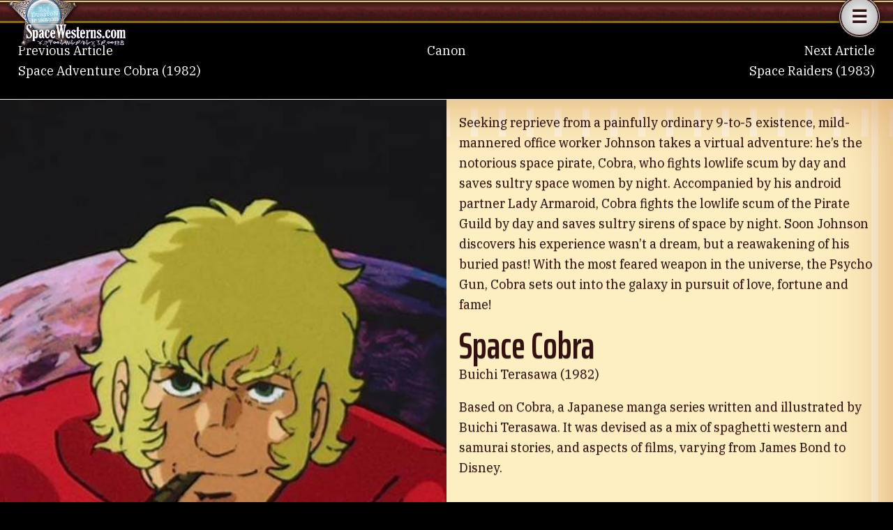

--- FILE ---
content_type: text/html; charset=UTF-8
request_url: https://www.spacewesterns.com/canon/space-cobra/
body_size: 9304
content:
 
		


			<!DOCTYPE html>
<html lang="en">
  <head>
    <meta charset="utf-8">
    <meta http-equiv="Content-Type" content="text/html">
    <meta http-equiv="X-UA-Compatible" content="IE=Edge, chrome=1">
    <meta name="viewport" content="width=device-width, initial-scale=1.0, minimum-scale=1.0">
    <meta name="robots" content="index, follow, archive">
    <meta name="theme-color" content="#000000">

<link rel="preconnect" href="https://fonts.googleapis.com">
<link rel="preconnect" href="https://fonts.gstatic.com" crossorigin>
<link href="https://fonts.googleapis.com/css2?family=IBM+Plex+Serif:ital,wght@0,400;0,600;1,400;1,600&family=Saira+Extra+Condensed:wght@600&display=swap" rel="stylesheet">
<link rel="stylesheet" type="text/css" href="https://www.spacewesterns.com/wp-content/themes/spacewesternmagazine/style.css" media="screen" />
<link rel="pingback" href="https://www.spacewesterns.com/xmlrpc.php" />

		<!-- All in One SEO 4.2.8 - aioseo.com -->
		<title>Space Cobra - Space Westerns Magazine</title>
		<meta name="description" content="Seeking reprieve from a painfully ordinary 9-to-5 existence, mild-mannered office worker Johnson takes a virtual adventure: he&#039;s the notorious space pirate, Cobra, who fights lowlife scum by day and saves sultry space women by night. Accompanied by his android partner Lady Armaroid, Cobra fights the lowlife scum of the Pirate Guild by day and saves sultry sirens of space by night. Soon Johnson discovers his experience wasn&#039;t a dream, but a reawakening of his buried past! With the most feared weapon in the universe, the Psycho Gun, Cobra sets out into the galaxy in pursuit of love, fortune and fame!" />
		<meta name="robots" content="max-image-preview:large" />
		<link rel="canonical" href="https://www.spacewesterns.com/canon/space-cobra/" />
		<meta name="generator" content="All in One SEO (AIOSEO) 4.2.8 " />
		<meta property="og:locale" content="en_US" />
		<meta property="og:site_name" content="Space Westerns Magazine - The most pernicious suite of fiction on the Internet" />
		<meta property="og:type" content="article" />
		<meta property="og:title" content="Space Cobra - Space Westerns Magazine" />
		<meta property="og:description" content="Seeking reprieve from a painfully ordinary 9-to-5 existence, mild-mannered office worker Johnson takes a virtual adventure: he&#039;s the notorious space pirate, Cobra, who fights lowlife scum by day and saves sultry space women by night. Accompanied by his android partner Lady Armaroid, Cobra fights the lowlife scum of the Pirate Guild by day and saves sultry sirens of space by night. Soon Johnson discovers his experience wasn&#039;t a dream, but a reawakening of his buried past! With the most feared weapon in the universe, the Psycho Gun, Cobra sets out into the galaxy in pursuit of love, fortune and fame!" />
		<meta property="og:url" content="https://www.spacewesterns.com/canon/space-cobra/" />
		<meta property="article:published_time" content="2020-07-28T14:56:48+00:00" />
		<meta property="article:modified_time" content="2020-07-28T15:08:14+00:00" />
		<meta name="twitter:card" content="summary_large_image" />
		<meta name="twitter:title" content="Space Cobra - Space Westerns Magazine" />
		<meta name="twitter:description" content="Seeking reprieve from a painfully ordinary 9-to-5 existence, mild-mannered office worker Johnson takes a virtual adventure: he&#039;s the notorious space pirate, Cobra, who fights lowlife scum by day and saves sultry space women by night. Accompanied by his android partner Lady Armaroid, Cobra fights the lowlife scum of the Pirate Guild by day and saves sultry sirens of space by night. Soon Johnson discovers his experience wasn&#039;t a dream, but a reawakening of his buried past! With the most feared weapon in the universe, the Psycho Gun, Cobra sets out into the galaxy in pursuit of love, fortune and fame!" />
		<script type="application/ld+json" class="aioseo-schema">
			{"@context":"https:\/\/schema.org","@graph":[{"@type":"BreadcrumbList","@id":"https:\/\/www.spacewesterns.com\/canon\/space-cobra\/#breadcrumblist","itemListElement":[{"@type":"ListItem","@id":"https:\/\/www.spacewesterns.com\/#listItem","position":1,"item":{"@type":"WebPage","@id":"https:\/\/www.spacewesterns.com\/","name":"Home","description":"Space Westerns Magazine is the magazine of the Space Western genre. We publish works with themes from the Western genre set in the vast frontiers of Outer-space.","url":"https:\/\/www.spacewesterns.com\/"},"nextItem":"https:\/\/www.spacewesterns.com\/canon\/space-cobra\/#listItem"},{"@type":"ListItem","@id":"https:\/\/www.spacewesterns.com\/canon\/space-cobra\/#listItem","position":2,"item":{"@type":"WebPage","@id":"https:\/\/www.spacewesterns.com\/canon\/space-cobra\/","name":"Space Cobra","description":"Seeking reprieve from a painfully ordinary 9-to-5 existence, mild-mannered office worker Johnson takes a virtual adventure: he's the notorious space pirate, Cobra, who fights lowlife scum by day and saves sultry space women by night. Accompanied by his android partner Lady Armaroid, Cobra fights the lowlife scum of the Pirate Guild by day and saves sultry sirens of space by night. Soon Johnson discovers his experience wasn't a dream, but a reawakening of his buried past! With the most feared weapon in the universe, the Psycho Gun, Cobra sets out into the galaxy in pursuit of love, fortune and fame!","url":"https:\/\/www.spacewesterns.com\/canon\/space-cobra\/"},"previousItem":"https:\/\/www.spacewesterns.com\/#listItem"}]},{"@type":"Organization","@id":"https:\/\/www.spacewesterns.com\/#organization","name":"Space Westerns Magazine","url":"https:\/\/www.spacewesterns.com\/"},{"@type":"WebPage","@id":"https:\/\/www.spacewesterns.com\/canon\/space-cobra\/#webpage","url":"https:\/\/www.spacewesterns.com\/canon\/space-cobra\/","name":"Space Cobra - Space Westerns Magazine","description":"Seeking reprieve from a painfully ordinary 9-to-5 existence, mild-mannered office worker Johnson takes a virtual adventure: he's the notorious space pirate, Cobra, who fights lowlife scum by day and saves sultry space women by night. Accompanied by his android partner Lady Armaroid, Cobra fights the lowlife scum of the Pirate Guild by day and saves sultry sirens of space by night. Soon Johnson discovers his experience wasn't a dream, but a reawakening of his buried past! With the most feared weapon in the universe, the Psycho Gun, Cobra sets out into the galaxy in pursuit of love, fortune and fame!","inLanguage":"en-US","isPartOf":{"@id":"https:\/\/www.spacewesterns.com\/#website"},"breadcrumb":{"@id":"https:\/\/www.spacewesterns.com\/canon\/space-cobra\/#breadcrumblist"},"author":"https:\/\/www.spacewesterns.com\/author\/nelilly\/#author","creator":"https:\/\/www.spacewesterns.com\/author\/nelilly\/#author","image":{"@type":"ImageObject","url":"https:\/\/www.spacewesterns.com\/wp-content\/uploads\/space_adventure_cobra_series_1982_cover.jpg","@id":"https:\/\/www.spacewesterns.com\/#mainImage","width":1600,"height":1200},"primaryImageOfPage":{"@id":"https:\/\/www.spacewesterns.com\/canon\/space-cobra\/#mainImage"},"datePublished":"2020-07-28T14:56:48-04:00","dateModified":"2020-07-28T15:08:14-04:00"},{"@type":"WebSite","@id":"https:\/\/www.spacewesterns.com\/#website","url":"https:\/\/www.spacewesterns.com\/","name":"Space Westerns Magazine","description":"The most pernicious suite of fiction on the Internet","inLanguage":"en-US","publisher":{"@id":"https:\/\/www.spacewesterns.com\/#organization"}}]}
		</script>
		<!-- All in One SEO -->

<link rel="preload" href="https://www.spacewesterns.com/wp-content/plugins/rate-my-post/public/css/fonts/ratemypost.ttf" type="font/ttf" as="font" crossorigin="anonymous"><link rel='dns-prefetch' href='//s.w.org' />
<script type="text/javascript">
window._wpemojiSettings = {"baseUrl":"https:\/\/s.w.org\/images\/core\/emoji\/14.0.0\/72x72\/","ext":".png","svgUrl":"https:\/\/s.w.org\/images\/core\/emoji\/14.0.0\/svg\/","svgExt":".svg","source":{"concatemoji":"https:\/\/www.spacewesterns.com\/wp-includes\/js\/wp-emoji-release.min.js?ver=6.0.11"}};
/*! This file is auto-generated */
!function(e,a,t){var n,r,o,i=a.createElement("canvas"),p=i.getContext&&i.getContext("2d");function s(e,t){var a=String.fromCharCode,e=(p.clearRect(0,0,i.width,i.height),p.fillText(a.apply(this,e),0,0),i.toDataURL());return p.clearRect(0,0,i.width,i.height),p.fillText(a.apply(this,t),0,0),e===i.toDataURL()}function c(e){var t=a.createElement("script");t.src=e,t.defer=t.type="text/javascript",a.getElementsByTagName("head")[0].appendChild(t)}for(o=Array("flag","emoji"),t.supports={everything:!0,everythingExceptFlag:!0},r=0;r<o.length;r++)t.supports[o[r]]=function(e){if(!p||!p.fillText)return!1;switch(p.textBaseline="top",p.font="600 32px Arial",e){case"flag":return s([127987,65039,8205,9895,65039],[127987,65039,8203,9895,65039])?!1:!s([55356,56826,55356,56819],[55356,56826,8203,55356,56819])&&!s([55356,57332,56128,56423,56128,56418,56128,56421,56128,56430,56128,56423,56128,56447],[55356,57332,8203,56128,56423,8203,56128,56418,8203,56128,56421,8203,56128,56430,8203,56128,56423,8203,56128,56447]);case"emoji":return!s([129777,127995,8205,129778,127999],[129777,127995,8203,129778,127999])}return!1}(o[r]),t.supports.everything=t.supports.everything&&t.supports[o[r]],"flag"!==o[r]&&(t.supports.everythingExceptFlag=t.supports.everythingExceptFlag&&t.supports[o[r]]);t.supports.everythingExceptFlag=t.supports.everythingExceptFlag&&!t.supports.flag,t.DOMReady=!1,t.readyCallback=function(){t.DOMReady=!0},t.supports.everything||(n=function(){t.readyCallback()},a.addEventListener?(a.addEventListener("DOMContentLoaded",n,!1),e.addEventListener("load",n,!1)):(e.attachEvent("onload",n),a.attachEvent("onreadystatechange",function(){"complete"===a.readyState&&t.readyCallback()})),(e=t.source||{}).concatemoji?c(e.concatemoji):e.wpemoji&&e.twemoji&&(c(e.twemoji),c(e.wpemoji)))}(window,document,window._wpemojiSettings);
</script>
<style type="text/css">
img.wp-smiley,
img.emoji {
	display: inline !important;
	border: none !important;
	box-shadow: none !important;
	height: 1em !important;
	width: 1em !important;
	margin: 0 0.07em !important;
	vertical-align: -0.1em !important;
	background: none !important;
	padding: 0 !important;
}
</style>
	<style type="text/css">
.powerpress_player .wp-audio-shortcode { max-width: 100%; }
</style>
<link rel='stylesheet' id='sweetalert2-css'  href='https://www.spacewesterns.com/wp-content/plugins/user-registration/assets/css/sweetalert2/sweetalert2.min.css?ver=10.16.7' type='text/css' media='all' />
<link rel='stylesheet' id='user-registration-general-css'  href='https://www.spacewesterns.com/wp-content/plugins/user-registration/assets/css/user-registration.css?ver=2.3.3.1' type='text/css' media='all' />
<link rel='stylesheet' id='user-registration-smallscreen-css'  href='https://www.spacewesterns.com/wp-content/plugins/user-registration/assets/css/user-registration-smallscreen.css?ver=2.3.3.1' type='text/css' media='only screen and (max-width: 768px)' />
<link rel='stylesheet' id='user-registration-my-account-layout-css'  href='https://www.spacewesterns.com/wp-content/plugins/user-registration/assets/css/my-account-layout.css?ver=2.3.3.1' type='text/css' media='all' />
<link rel='stylesheet' id='dashicons-css'  href='https://www.spacewesterns.com/wp-includes/css/dashicons.min.css?ver=6.0.11' type='text/css' media='all' />
<style id='global-styles-inline-css' type='text/css'>
body{--wp--preset--color--black: #000000;--wp--preset--color--cyan-bluish-gray: #abb8c3;--wp--preset--color--white: #ffffff;--wp--preset--color--pale-pink: #f78da7;--wp--preset--color--vivid-red: #cf2e2e;--wp--preset--color--luminous-vivid-orange: #ff6900;--wp--preset--color--luminous-vivid-amber: #fcb900;--wp--preset--color--light-green-cyan: #7bdcb5;--wp--preset--color--vivid-green-cyan: #00d084;--wp--preset--color--pale-cyan-blue: #8ed1fc;--wp--preset--color--vivid-cyan-blue: #0693e3;--wp--preset--color--vivid-purple: #9b51e0;--wp--preset--gradient--vivid-cyan-blue-to-vivid-purple: linear-gradient(135deg,rgba(6,147,227,1) 0%,rgb(155,81,224) 100%);--wp--preset--gradient--light-green-cyan-to-vivid-green-cyan: linear-gradient(135deg,rgb(122,220,180) 0%,rgb(0,208,130) 100%);--wp--preset--gradient--luminous-vivid-amber-to-luminous-vivid-orange: linear-gradient(135deg,rgba(252,185,0,1) 0%,rgba(255,105,0,1) 100%);--wp--preset--gradient--luminous-vivid-orange-to-vivid-red: linear-gradient(135deg,rgba(255,105,0,1) 0%,rgb(207,46,46) 100%);--wp--preset--gradient--very-light-gray-to-cyan-bluish-gray: linear-gradient(135deg,rgb(238,238,238) 0%,rgb(169,184,195) 100%);--wp--preset--gradient--cool-to-warm-spectrum: linear-gradient(135deg,rgb(74,234,220) 0%,rgb(151,120,209) 20%,rgb(207,42,186) 40%,rgb(238,44,130) 60%,rgb(251,105,98) 80%,rgb(254,248,76) 100%);--wp--preset--gradient--blush-light-purple: linear-gradient(135deg,rgb(255,206,236) 0%,rgb(152,150,240) 100%);--wp--preset--gradient--blush-bordeaux: linear-gradient(135deg,rgb(254,205,165) 0%,rgb(254,45,45) 50%,rgb(107,0,62) 100%);--wp--preset--gradient--luminous-dusk: linear-gradient(135deg,rgb(255,203,112) 0%,rgb(199,81,192) 50%,rgb(65,88,208) 100%);--wp--preset--gradient--pale-ocean: linear-gradient(135deg,rgb(255,245,203) 0%,rgb(182,227,212) 50%,rgb(51,167,181) 100%);--wp--preset--gradient--electric-grass: linear-gradient(135deg,rgb(202,248,128) 0%,rgb(113,206,126) 100%);--wp--preset--gradient--midnight: linear-gradient(135deg,rgb(2,3,129) 0%,rgb(40,116,252) 100%);--wp--preset--duotone--dark-grayscale: url('#wp-duotone-dark-grayscale');--wp--preset--duotone--grayscale: url('#wp-duotone-grayscale');--wp--preset--duotone--purple-yellow: url('#wp-duotone-purple-yellow');--wp--preset--duotone--blue-red: url('#wp-duotone-blue-red');--wp--preset--duotone--midnight: url('#wp-duotone-midnight');--wp--preset--duotone--magenta-yellow: url('#wp-duotone-magenta-yellow');--wp--preset--duotone--purple-green: url('#wp-duotone-purple-green');--wp--preset--duotone--blue-orange: url('#wp-duotone-blue-orange');--wp--preset--font-size--small: 13px;--wp--preset--font-size--medium: 20px;--wp--preset--font-size--large: 36px;--wp--preset--font-size--x-large: 42px;}.has-black-color{color: var(--wp--preset--color--black) !important;}.has-cyan-bluish-gray-color{color: var(--wp--preset--color--cyan-bluish-gray) !important;}.has-white-color{color: var(--wp--preset--color--white) !important;}.has-pale-pink-color{color: var(--wp--preset--color--pale-pink) !important;}.has-vivid-red-color{color: var(--wp--preset--color--vivid-red) !important;}.has-luminous-vivid-orange-color{color: var(--wp--preset--color--luminous-vivid-orange) !important;}.has-luminous-vivid-amber-color{color: var(--wp--preset--color--luminous-vivid-amber) !important;}.has-light-green-cyan-color{color: var(--wp--preset--color--light-green-cyan) !important;}.has-vivid-green-cyan-color{color: var(--wp--preset--color--vivid-green-cyan) !important;}.has-pale-cyan-blue-color{color: var(--wp--preset--color--pale-cyan-blue) !important;}.has-vivid-cyan-blue-color{color: var(--wp--preset--color--vivid-cyan-blue) !important;}.has-vivid-purple-color{color: var(--wp--preset--color--vivid-purple) !important;}.has-black-background-color{background-color: var(--wp--preset--color--black) !important;}.has-cyan-bluish-gray-background-color{background-color: var(--wp--preset--color--cyan-bluish-gray) !important;}.has-white-background-color{background-color: var(--wp--preset--color--white) !important;}.has-pale-pink-background-color{background-color: var(--wp--preset--color--pale-pink) !important;}.has-vivid-red-background-color{background-color: var(--wp--preset--color--vivid-red) !important;}.has-luminous-vivid-orange-background-color{background-color: var(--wp--preset--color--luminous-vivid-orange) !important;}.has-luminous-vivid-amber-background-color{background-color: var(--wp--preset--color--luminous-vivid-amber) !important;}.has-light-green-cyan-background-color{background-color: var(--wp--preset--color--light-green-cyan) !important;}.has-vivid-green-cyan-background-color{background-color: var(--wp--preset--color--vivid-green-cyan) !important;}.has-pale-cyan-blue-background-color{background-color: var(--wp--preset--color--pale-cyan-blue) !important;}.has-vivid-cyan-blue-background-color{background-color: var(--wp--preset--color--vivid-cyan-blue) !important;}.has-vivid-purple-background-color{background-color: var(--wp--preset--color--vivid-purple) !important;}.has-black-border-color{border-color: var(--wp--preset--color--black) !important;}.has-cyan-bluish-gray-border-color{border-color: var(--wp--preset--color--cyan-bluish-gray) !important;}.has-white-border-color{border-color: var(--wp--preset--color--white) !important;}.has-pale-pink-border-color{border-color: var(--wp--preset--color--pale-pink) !important;}.has-vivid-red-border-color{border-color: var(--wp--preset--color--vivid-red) !important;}.has-luminous-vivid-orange-border-color{border-color: var(--wp--preset--color--luminous-vivid-orange) !important;}.has-luminous-vivid-amber-border-color{border-color: var(--wp--preset--color--luminous-vivid-amber) !important;}.has-light-green-cyan-border-color{border-color: var(--wp--preset--color--light-green-cyan) !important;}.has-vivid-green-cyan-border-color{border-color: var(--wp--preset--color--vivid-green-cyan) !important;}.has-pale-cyan-blue-border-color{border-color: var(--wp--preset--color--pale-cyan-blue) !important;}.has-vivid-cyan-blue-border-color{border-color: var(--wp--preset--color--vivid-cyan-blue) !important;}.has-vivid-purple-border-color{border-color: var(--wp--preset--color--vivid-purple) !important;}.has-vivid-cyan-blue-to-vivid-purple-gradient-background{background: var(--wp--preset--gradient--vivid-cyan-blue-to-vivid-purple) !important;}.has-light-green-cyan-to-vivid-green-cyan-gradient-background{background: var(--wp--preset--gradient--light-green-cyan-to-vivid-green-cyan) !important;}.has-luminous-vivid-amber-to-luminous-vivid-orange-gradient-background{background: var(--wp--preset--gradient--luminous-vivid-amber-to-luminous-vivid-orange) !important;}.has-luminous-vivid-orange-to-vivid-red-gradient-background{background: var(--wp--preset--gradient--luminous-vivid-orange-to-vivid-red) !important;}.has-very-light-gray-to-cyan-bluish-gray-gradient-background{background: var(--wp--preset--gradient--very-light-gray-to-cyan-bluish-gray) !important;}.has-cool-to-warm-spectrum-gradient-background{background: var(--wp--preset--gradient--cool-to-warm-spectrum) !important;}.has-blush-light-purple-gradient-background{background: var(--wp--preset--gradient--blush-light-purple) !important;}.has-blush-bordeaux-gradient-background{background: var(--wp--preset--gradient--blush-bordeaux) !important;}.has-luminous-dusk-gradient-background{background: var(--wp--preset--gradient--luminous-dusk) !important;}.has-pale-ocean-gradient-background{background: var(--wp--preset--gradient--pale-ocean) !important;}.has-electric-grass-gradient-background{background: var(--wp--preset--gradient--electric-grass) !important;}.has-midnight-gradient-background{background: var(--wp--preset--gradient--midnight) !important;}.has-small-font-size{font-size: var(--wp--preset--font-size--small) !important;}.has-medium-font-size{font-size: var(--wp--preset--font-size--medium) !important;}.has-large-font-size{font-size: var(--wp--preset--font-size--large) !important;}.has-x-large-font-size{font-size: var(--wp--preset--font-size--x-large) !important;}
</style>
<link rel='stylesheet' id='rate-my-post-css'  href='https://www.spacewesterns.com/wp-content/plugins/rate-my-post/public/css/rate-my-post.css?ver=3.3.7' type='text/css' media='all' />
<link rel='stylesheet' id='usp_style-css'  href='https://www.spacewesterns.com/wp-content/plugins/user-submitted-posts/resources/usp.css?ver=20221004' type='text/css' media='all' />
<script type='text/javascript' src='https://www.spacewesterns.com/wp-includes/js/jquery/jquery.min.js?ver=3.6.0' id='jquery-core-js'></script>
<script type='text/javascript' src='https://www.spacewesterns.com/wp-includes/js/jquery/jquery-migrate.min.js?ver=3.3.2' id='jquery-migrate-js'></script>
<script type='text/javascript' src='https://www.spacewesterns.com/wp-content/plugins/user-submitted-posts/resources/jquery.cookie.js?ver=20221004' id='usp_cookie-js'></script>
<script type='text/javascript' src='https://www.spacewesterns.com/wp-content/plugins/user-submitted-posts/resources/jquery.parsley.min.js?ver=20221004' id='usp_parsley-js'></script>
<script type='text/javascript' id='usp_core-js-before'>
var usp_custom_field = "usp_custom_field"; var usp_custom_field_2 = ""; var usp_custom_checkbox = "usp_custom_checkbox"; var usp_case_sensitivity = "false"; var usp_challenge_response = "2"; var usp_min_images = 0; var usp_max_images = 1; var usp_parsley_error = "Incorrect response."; var usp_multiple_cats = 0; var usp_existing_tags = 0; var usp_recaptcha_disp = "hide"; var usp_recaptcha_vers = "2"; var usp_recaptcha_key = ""; 
</script>
<script type='text/javascript' src='https://www.spacewesterns.com/wp-content/plugins/user-submitted-posts/resources/jquery.usp.core.js?ver=20221004' id='usp_core-js'></script>
<link rel="https://api.w.org/" href="https://www.spacewesterns.com/wp-json/" /><link rel="alternate" type="application/json" href="https://www.spacewesterns.com/wp-json/wp/v2/sw_canon/974" /><link rel='shortlink' href='https://www.spacewesterns.com/?p=974' />
<link rel="alternate" type="application/json+oembed" href="https://www.spacewesterns.com/wp-json/oembed/1.0/embed?url=https%3A%2F%2Fwww.spacewesterns.com%2Fcanon%2Fspace-cobra%2F" />
<link rel="alternate" type="text/xml+oembed" href="https://www.spacewesterns.com/wp-json/oembed/1.0/embed?url=https%3A%2F%2Fwww.spacewesterns.com%2Fcanon%2Fspace-cobra%2F&#038;format=xml" />

		<!-- GA Google Analytics @ https://m0n.co/ga -->
		<script async src="https://www.googletagmanager.com/gtag/js?id=G-5XMVB1EGN1"></script>
		<script>
			window.dataLayer = window.dataLayer || [];
			function gtag(){dataLayer.push(arguments);}
			gtag('js', new Date());
			gtag('config', 'G-5XMVB1EGN1');
		</script>

	<script type="text/javascript"><!--
function powerpress_pinw(pinw_url){window.open(pinw_url, 'PowerPressPlayer','toolbar=0,status=0,resizable=1,width=460,height=320');	return false;}
//-->
</script>
<link rel="Shortcut Icon" type="image/x-icon" href="https://www.spacewesterns.com/favicon.ico" /><script type="text/javascript" src="https://www.spacewesterns.com/wp-content/themes/spacewesternmagazine/scripts.js"></script>
<!-- Art Direction Styles -->



</head>

<body>
	
<nav class="console">
	<div class="console-content">
		<div class="logo"><a href="https://www.spacewesterns.com"><img src="https://www.spacewesterns.com/wp-content/themes/spacewesternmagazine/images/badge.png" alt="SpaceWesterns.com: Free Online Science Fiction of the Space Western sub-genre" class="badge" width="66" height="64" /><img src="https://www.spacewesterns.com/wp-content/themes/spacewesternmagazine/images/logo2.png" class="badge_text" alt="SpaceWesterns.com: Free Online Science Fiction of the Space Western sub-genre" width="166" height="95" /></a></div>
			<button type="button" id="menu_button" class="menu_action" aria-haspopup="true" aria-expanded="false" aria-label="navigation"><svg xmlns="http://www.w3.org/2000/svg" width="48" height="48" viewBox="0 0 24 24" fill="none"><circle cx="12" cy="12" r="12"></circle><text x="50%" y="55%" style="fill: #311; text-anchor: middle; alignment-baseline: middle; font-size: 12px; font-family: sans-serif;">☰</text></svg></button>

			<nav class="menu_dialog hidden" role="menu" aria-labelledby="menu_button" style="visibility: hidden;">
				<section class="menu_header">
					<h2 id="menu_label" class="menu_label">Navigation</h2>
					<button id="menu_close" class="menu_close" aria-label="close navigation">&times;</button>
				</section>
				<section class="menu_search">
					<form id="menu_searchform" method="get" action="https://www.spacewesterns.com">
					<label for="menu_s">Search</label>
					<input id="menu_s" name="s" type="text" />
					<input id="menu_searchsubmit" name="searchsubmit" type="submit" value="Find" />
					</form>
				</section>
				<section class="menu_profile"><p class="menu_item"><a class="menu_link" href="/login/">Login</a></p>
					<p class="menu_item"><a class="menu_link" href="/about/registration/">Register</a></p>
									</section>
<!-- 				<section class="menu_stage">
				
				</section> -->
				<section class="menu_directory">
					<section class="menu_directory_item">
						<h3 class="menu_directory_item_title"><a href="/">Home</a></h3>
						<h3 class="menu_directory_item_title"><a href="/subscribe/">Subscribe</a></h3>
					</section>
					<section class="menu_directory_item">
						<h3 class="menu_directory_item_title"><a href="/articles/">Articles</a></h3>
						<ul class="menu_list">
							<li class="cat-item cat-item-5"><a href="https://www.spacewesterns.com/articles/fiction/">Fiction</a> (85)
</li>
	<li class="cat-item cat-item-12"><a href="https://www.spacewesterns.com/articles/interviews/">Interviews</a> (17)
</li>
	<li class="cat-item cat-item-4"><a href="https://www.spacewesterns.com/articles/commentary/">Commentary</a> (9)
</li>
	<li class="cat-item cat-item-13"><a href="https://www.spacewesterns.com/articles/reviews/">Reviews</a> (7)
</li>
	<li class="cat-item cat-item-15"><a href="https://www.spacewesterns.com/articles/amusements/">Amusements</a> (2)
</li>
	<li class="cat-item cat-item-14"><a href="https://www.spacewesterns.com/articles/music/">Music</a> (2)
</li>
						</ul>
					</section>
					<section class="menu_directory_item">
						<h3 class="menu_directory_item_title"><a href="/sideshow/">Sideshow</a></h3>
						<ul class="menu_list">
							<li class="cat-item cat-item-279"><a href="https://www.spacewesterns.com/sideshow/this-time-last-year/">This time last year</a> (36)
</li>
	<li class="cat-item cat-item-254"><a href="https://www.spacewesterns.com/sideshow/magazine/">Magazine</a> (13)
</li>
	<li class="cat-item cat-item-257"><a href="https://www.spacewesterns.com/sideshow/electronic-frontier/">Electronic Frontier</a> (11)
</li>
	<li class="cat-item cat-item-259"><a href="https://www.spacewesterns.com/sideshow/outer-space-news/">Outer-space News</a> (7)
</li>
	<li class="cat-item cat-item-403"><a href="https://www.spacewesterns.com/sideshow/links/">Links</a> (5)
</li>
	<li class="cat-item cat-item-255"><a href="https://www.spacewesterns.com/sideshow/carnivals/">Carnivals</a> (4)
</li>
	<li class="cat-item cat-item-261"><a href="https://www.spacewesterns.com/sideshow/rewatch/">Rewatch</a> (3)
</li>
	<li class="cat-item cat-item-402"><a href="https://www.spacewesterns.com/sideshow/memes/">Memes</a> (3)
</li>
	<li class="cat-item cat-item-256"><a href="https://www.spacewesterns.com/sideshow/contests/">Contests</a> (1)
</li>
	<li class="cat-item cat-item-260"><a href="https://www.spacewesterns.com/sideshow/quotes/">Quotes</a> (1)
</li>
						</ul>
					</section>
					<section class="menu_directory_item">
						<h3 class="menu_directory_item_title"><a href="/about/">About</a></h3>
						<ul class="menu_list">
							<li class="menu_item"><a href="/about#contact" class="menu_link">Contact</a></li>
							<li class="menu_item"><a href="/advertising/" class="menu_link">Advertising</a></li>
							<li class="menu_item"><a href="/submissions/" class="menu_link">Submissions</a></li>
						</ul>
					</section>
				</section>
			</nav>
<!-- 	<div class="menu">
		<span class="site_nav"><a href="/subscribe/">Subscribe</a> <a href="/articles/">Articles</a> <a href="/sideshow/">Sideshow</a></span> <span class="user_menu">		<a href="/wp-login.php?redirect_to=%2Fcanon%2Fspace-cobra%2F%3Fvnrosnrosee%3Dyes">log-in</a> <a href="/wp-login.php?action=register">register</a>
		</span>
		</div> -->
	</div>
</nav>
<style>
	.content {
		padding: 0;
		margin: 0;
	}
	.article_index {
		display: flex;
		flex-wrap: wrap;
		margin: 0;
		padding: 0;
		width: 100%;
	}
	.entry_image {
		background-color: #311;
		background-position: top;
		background-size: cover;
		height: 320px;
		width: 100%;
	}
	.entry_content {
		padding: 1rem;
		width: 100%;
	}
	.entry_title {
		padding: 0;
		margin: 0;
	}
	
	@media (min-width: 660px) {
		.entry_image {
			height: 100%;
			width: 50%;
		}
		.entry_content {
			width: 50%;
		}
	}
</style>
			
<nav class="article_navigation">
	<div class="nav-previous">Previous Article <br /><a href="https://www.spacewesterns.com/canon/space-adventure-cobra/" rel="prev">Space Adventure&nbsp;Cobra (1982)</a></div>
	<div class="nav-index"><a href="/canon/">Canon</a></div>
	<div class="nav-next">Next Article <br /><a href="https://www.spacewesterns.com/canon/space-raiders/" rel="next">Space Raiders (1983)</a></div>
</nav>
	<main class="content">
		<article class="article_index">
				<div class="entry_image" style="background-image: url(https://www.spacewesterns.com/wp-content/uploads/space_adventure_cobra_series_1982_cover.jpg);"></div>
		<div class="entry_content">
			<div class="entry_intro"><div class="excerpt"><p>Seeking reprieve from a painfully ordinary 9-to-5 existence, mild-mannered office worker Johnson takes a virtual adventure: he&#8217;s the notorious space pirate, Cobra, who fights lowlife scum by day and saves sultry space women by night. Accompanied by his android partner Lady Armaroid, Cobra fights the lowlife scum of the Pirate Guild by day and saves sultry sirens of space by night. Soon Johnson discovers his experience wasn&#8217;t a dream, but a reawakening of his buried past! With the most feared weapon in the universe, the Psycho Gun, Cobra sets out into the galaxy in pursuit of love, fortune and fame!</p>
</div></div>
			<h1 class="entry_title">Space Cobra</h1> 
 
			<p class="entry_byline">Buichi Terasawa (1982)</p>

		
<p>Based on Cobra, a Japanese manga series written and illustrated by Buichi Terasawa. It was devised as a mix of spaghetti western and samurai stories, and aspects of films, varying from James Bond to Disney.</p>



<h2>The Smoking Gun</h2>



<p>Terasawa devisedÂ the original comicÂ <em>Cobra</em>Â as a mix of spaghetti western and samurai stories, and aspects of films, varying from James Bond to Disney.</p>
					
		
			<article>
				<h2>Related works</h2>
				<ul class="gallery_list">
					
					<li class="gallery_list_item"><img width="100" height="100" src="https://www.spacewesterns.com/wp-content/uploads/space_adventure_cobra_movie_1982_cover-150x150.jpg" class="gallery_list_image wp-post-image" alt="Space Adventure&nbsp;Cobra (1982)" loading="lazy" title="Space Adventure&nbsp;Cobra (1982)" srcset="https://www.spacewesterns.com/wp-content/uploads/space_adventure_cobra_movie_1982_cover-150x150.jpg 150w, https://www.spacewesterns.com/wp-content/uploads/space_adventure_cobra_movie_1982_cover-24x24.jpg 24w, https://www.spacewesterns.com/wp-content/uploads/space_adventure_cobra_movie_1982_cover-48x48.jpg 48w, https://www.spacewesterns.com/wp-content/uploads/space_adventure_cobra_movie_1982_cover-96x96.jpg 96w, https://www.spacewesterns.com/wp-content/uploads/space_adventure_cobra_movie_1982_cover-300x300.jpg 300w" sizes="(max-width: 100px) 100vw, 100px" /> <p class="gallery_list_title"><a href="https://www.spacewesterns.com/canon/space-adventure-cobra/" rel="bookmark" title="Space Adventure&nbsp;Cobra">Space Adventure&nbsp;Cobra</a> (1982)</p></li>
					
					<li class="gallery_list_item"><img width="100" height="100" src="https://www.spacewesterns.com/wp-content/uploads/cobra_1977_cover-150x150.jpg" class="gallery_list_image wp-post-image" alt="Cobra (1977)" loading="lazy" title="Cobra (1977)" srcset="https://www.spacewesterns.com/wp-content/uploads/cobra_1977_cover-150x150.jpg 150w, https://www.spacewesterns.com/wp-content/uploads/cobra_1977_cover-24x24.jpg 24w, https://www.spacewesterns.com/wp-content/uploads/cobra_1977_cover-48x48.jpg 48w, https://www.spacewesterns.com/wp-content/uploads/cobra_1977_cover-96x96.jpg 96w, https://www.spacewesterns.com/wp-content/uploads/cobra_1977_cover-300x300.jpg 300w" sizes="(max-width: 100px) 100vw, 100px" /> <p class="gallery_list_title"><a href="https://www.spacewesterns.com/canon/cobra/" rel="bookmark" title="Cobra">Cobra</a> (1977)</p></li>
									</ul>
			</article>
					
								
			<article>
			<h2>Publications</h2>
			<p><div style="border: 1px solid black; background-color: #ffffff; min-height: 240px;"><!-- <iframe style="width: 142px; height: 240px;" src="http://rcm.amazon.com/e/cm?t=spacewesterns-20&amp;o=1&amp;p=8&amp;l=as1&amp;asins=&amp;fc1=000000&amp;IS2=1&amp;lt1=_blank&amp;lc1=0000FF&amp;bc1=FFFFFF&amp;bg1=FFFFFF&amp;f=ifr&amp;npa=1" frameborder="0" marginwidth="0" marginheight="0" scrolling="no"></iframe> --></div></p>
			</article>
		</div>
		</article>
			</main>
			
<nav class="article_navigation">
	<div class="nav-previous">Previous Article <br /><a href="https://www.spacewesterns.com/canon/space-adventure-cobra/" rel="prev">Space Adventure&nbsp;Cobra (1982)</a></div>
	<div class="nav-index"><a href="/canon/">Canon</a></div>
	<div class="nav-next">Next Article <br /><a href="https://www.spacewesterns.com/canon/space-raiders/" rel="next">Space Raiders (1983)</a></div>
</nav>
	<footer class="site-foot">
	<div class="foot-content">
		<section class="footer_intro">
			<h2><a href="https://www.spacewesterns.com"><img src="https://www.spacewesterns.com/wp-content/themes/spacewesternmagazine/images/logo2.png" alt="SpaceWesterns.com: Free Online Science Fiction of the Space Western sub-genre" width="166" height="95" /></a></h2>
			<p>Space Westerns Magazine is the magazine of the Space Western genre. We publish works with themes from the Western genre set in the vast frontiers of Outer-space and/or having some element of extra-terrestrial travel.</p>
		</section>
		<section class="footer_sitemap">
			<h3>Site Map</h3>
			<ul>
				<li><a href="/articles/">Articles</a></li>
				<li><a href="/sideshow/">Sideshow</a></li>
				<li class="page_item page-item-1354"><a href="https://www.spacewesterns.com/glossary/">A Space Western&nbsp;Glossary</a></li>
<li class="page_item page-item-347"><a href="https://www.spacewesterns.com/subscribe/">Subscribe</a></li>
<li class="page_item page-item-122 page_item_has_children"><a href="https://www.spacewesterns.com/about/">About</a></li>
<li class="page_item page-item-234"><a href="https://www.spacewesterns.com/submissions/">Submissions</a></li>
<li class="page_item page-item-452"><a href="https://www.spacewesterns.com/advertising/">Advertising</a></li>
				<li><a href="/about/#contact">Contact</a></li>
			</ul>
			<h3>Social Media</h3>
			<ul>
				<li><a href="http://twitter.com/spacewesterns/">Twitter</a></li>
				<li><a href="http://www.facebook.com/SpaceWesternsMagazine/">Facebook</a>
				<li><a href="/feed/">RSS Feed</a></li>
				<li><a href="/subscribe/#newsletter">Newsletter</a></li>
			</ul>
		</section>
		<section class="latest">
			<h3>Latest Articles</h3>
			<ul>
												<li>
					<a href="https://www.spacewesterns.com/articles/the-emancipation-of-bat-durston-or-im-from-iowa-i-only-work-in-outer-space/" title="The Emancipation of Bat Durston, &lt;span class=&quot;subtitle&quot;&gt;or, &lt;em&gt;“I’m from Iowa, I only work in&nbsp;Outer-space”&lt;/em&gt;&lt;/span&gt; by N.E. Lilly" rel="bookmark">The Emancipation of Bat Durston, <span class="subtitle">or, <em>“I’m from Iowa, I only work in&nbsp;Outer-space”</em></span></a> <span class="byline">by N.E. Lilly</span>
					<p>published on Dec 5th, 2022</p>
				</li>
								<li>
					<a href="https://www.spacewesterns.com/articles/command-performance/" title="Command Performance by Donald Jacob Uitvlugt" rel="bookmark">Command Performance</a> <span class="byline">by Donald Jacob Uitvlugt</span>
					<p>published on Jan 6th, 2008</p>
				</li>
								<li>
					<a href="https://www.spacewesterns.com/articles/they-were-the-wind/" title="They Were the&nbsp;Wind by C.J. Henderson" rel="bookmark">They Were the&nbsp;Wind</a> <span class="byline">by C.J. Henderson</span>
					<p>published on Aug 12th, 2007</p>
				</li>
								<li>
					<a href="https://www.spacewesterns.com/articles/the-hardest-glorypart-1/" title="The Hardest Glory&mdash;Part&nbsp;1 by C.J. Henderson and Bruce Gehweiler" rel="bookmark">The Hardest Glory&mdash;Part&nbsp;1</a> <span class="byline">by C.J. Henderson and Bruce Gehweiler</span>
					<p>published on Oct 14th, 2007</p>
				</li>
								<li>
					<a href="https://www.spacewesterns.com/articles/the-hardest-glorypart-2/" title="The Hardest Glory&mdash;Part&nbsp;2 by C.J. Henderson and Bruce Gehweiler" rel="bookmark">The Hardest Glory&mdash;Part&nbsp;2</a> <span class="byline">by C.J. Henderson and Bruce Gehweiler</span>
					<p>published on Oct 21st, 2007</p>
				</li>
							</ul>
		</section>
		<section class="latest">
			<h3>Latest Comments</h3>
			<ul>
				<li><a href="https://www.spacewesterns.com/articles/the-emancipation-of-bat-durston-or-im-from-iowa-i-only-work-in-outer-space/comment-page-1/#comment-308" title="Sunday 28th of May 2023 12:52:24 AM">What Happened to the Space Western? - Corruption Buzz on The Emancipation of Bat Durston, <span class="subtitle">or, <em>“I’m from Iowa, I only work in&nbsp;Outer-space”</em></span></a> <span>&ldquo;[&#8230;] The Emancipation of Bat Durston ➜ https://www.spacewesterns.com/articles/the-emancipation-of-bat-durston-or-im-from-iowa-i-only-work-i&#8230; History of the Hays...&rdquo;</span> <p>@ 12:52 AM on May 28, 2023</p></li><li><a href="https://www.spacewesterns.com/articles/is-firefly-out-of-gas/comment-page-1/#comment-306" title="Tuesday 13th of December 2022 09:52:40 AM">George Bell on Is Firefly “Out of&nbsp;Gas”?</a> <span>&ldquo;If they ever do reboot Firefly I think I would prefer them...&rdquo;</span> <p>@ 9:52 AM on Dec 13, 2022</p></li><li><a href="https://www.spacewesterns.com/sideshow/an-evening-with-marian-call-2/comment-page-1/#comment-286" title="Wednesday 13th of October 2010 07:22:27 PM">Vincent Cleaver on An Evening with Marian&nbsp;Call</a> <span>&ldquo;Shiny! I'm going, whether or not I can convince the a few...&rdquo;</span> <p>@ 7:22 PM on Oct 13, 2010</p></li><li><a href="https://www.spacewesterns.com/sideshow/more-influential-space-westerns/comment-page-1/#comment-276" title="Friday 20th of November 2009 10:16:32 AM">N.E. Lilly on More Influential Space&nbsp;Westerns?</a> <span>&ldquo;Which of the 10 do you think don't qualify (and why)? What...&rdquo;</span> <p>@ 10:16 AM on Nov 20, 2009</p></li><li><a href="https://www.spacewesterns.com/sideshow/more-influential-space-westerns/comment-page-1/#comment-275" title="Friday 20th of November 2009 09:14:02 AM">Joshua Gage on More Influential Space&nbsp;Westerns?</a> <span>&ldquo;While some of these may be historically important, I'm not sure the...&rdquo;</span> <p>@ 9:14 AM on Nov 20, 2009</p></li>			</ul>
		</section>
	</div>
	<p class="colophon">&copy;2008-2026 N.E. Lilly, designed by <a href="http://www.greententacles.com/" alt="GreenTentacles: Science Fiction Web Design" title="GreenTentacles: Science Fiction Web Design">GreenTentacles</a></p>
</footer>
<script type='text/javascript' id='rate-my-post-js-extra'>
/* <![CDATA[ */
var rmp_frontend = {"admin_ajax":"https:\/\/www.spacewesterns.com\/wp-admin\/admin-ajax.php","postID":"974","noVotes":"No votes so far! Be the first to rate this article.","cookie":"You already voted! This vote will not be counted!","afterVote":"Thank you for rating this post!","notShowRating":"1","social":"1","feedback":"1","cookieDisable":"1","emptyFeedback":"Please insert your feedback in the box above!","hoverTexts":"1","preventAccidental":"1","grecaptcha":"1","siteKey":"","votingPriv":"2","loggedIn":"","positiveThreshold":"2","ajaxLoad":"1","nonce":"1a1d63c172"};
/* ]]> */
</script>
<script type='text/javascript' src='https://www.spacewesterns.com/wp-content/plugins/rate-my-post/public/js/rate-my-post.js?ver=3.3.7' id='rate-my-post-js'></script>
	


--- FILE ---
content_type: text/css
request_url: https://www.spacewesterns.com/wp-content/themes/spacewesternmagazine/style.css
body_size: 10180
content:
/*
Theme Name: Space Western Magazine
Theme URI: http://www.spacewesterns.com
Description: A Space Western Magazine Theme
Version: 1.0
Author: N.E. Lilly
Author URI: http://www.spacewesterns.com
*/@charset "UTF-8";
/* CSS Document */
 
/* @import url('https://fonts.googleapis.com/css?family=IBM+Plex+Serif:400,400i,600,600i|Saira+Extra+Condensed:600'); */
@import url('/wp-content/themes/spacewesternmagazine/style-comments.css');
html { background-color: #000; box-sizing: border-box; color: #311; text-shadow: 0px 1px 1px rgba(0,0,0,0.3); -webkit-font-smoothing: antialiased; font-size: 18px; font-weight: 400; }
*, *:after, *:before { box-sizing: inherit; }
details, main, summary { display: block; }
audio, canvas, progress, video { display: inline-block; vertical-align: baseline; }
audio:not([controls]) { display: none; height: 0; }
b, strong { font-weight: bold; }
h1 { font-size: 3rem; font-weight: bold; margin: 0.67rem 0 0.333rem;  }
sub, sup { font-size: 75%; line-height: 0; position: relative; vertical-align: baseline; }
sup { top: -0.5rem; }
sub { bottom: -0.25rem; }
img { border: 0; }
svg:not(:root) { overflow: hidden; }
code, kbd, pre, samp { font-family: monospace; font-size: 1rem; overflow: auto; }
code { white-space: pre; padding: 1rem; }
button, input, optgroup, select, textarea { color: inherit; font: inherit; margin: 0; font-size: 1rem; }
button { overflow: visible; }
button, select { text-transform: none; }
button, html input[type="button"], input[type="reset"], input[type="submit"] { -webkit-appearance: button; border: none; border-radius: .3rem; cursor: pointer; font-size: 1rem; font-weight: bold; padding: .5rem 1rem;  }
button[disabled], html input[disabled] { cursor: default; }
input, select, textarea { border: none; border-radius: .3rem; color: #311; line-height: normal; font-size: 1rem; font-weight: normal; padding: .5rem; }
input[type="checkbox"], input[type="radio"] { box-sizing: border-box; padding: 0; width: 1rem; }
input[type="number"]::-webkit-inner-spin-button, input[type="number"]::-webkit-outer-spin-button { height: auto; }
fieldset { margin: 0 0 1em 0; padding: 1rem; border: 1px solid #111; }
legend { margin: 0; padding: .25rem; border: 0; }
label { margin: 0 1em 0 0;}
textarea { overflow: auto; }
optgroup { font-weight: bold; }
table { border-collapse: collapse; border-spacing: 0; }
td, th { padding: 0; }
img, canvas, iframe, video, svg, select, textarea { height: auto; max-width: 100%; }
.wp-embed-aspect-16-9 iframe { aspect-ratio: 16 / 9; width: 100%; }
.wp-embed-aspect-4-3 iframe { aspect-ratio: 4 / 3; width: 100%; }
figure { margin: 0; padding: .25em; box-shadow: 0px 0px 12px 0px rgba(0,0,0,0.2), 0px 12px 24px -9px rgba(0,0,0,0.2); background-color: #eee; }
.overflow { overflow-x: scroll; }
.aspect { height: 0; padding-top: 56.25%; position: relative; }
.aspect-object { height: 100%; position: absolute; top: 0; right: 0; bottom: 0; left: 0; width: 100%; z-index: 100; }

/* globals */
::-moz-selection { color: rgba(0, 0, 0, 1.00); background-color: rgba(255, 194, 20, 1); }
::selection { color: rgba(0, 0, 0, 1.00); background-color: rgba(255, 194, 20, 1); }
:focus { outline: rgba(255, 194, 20, 1.00) auto 5px; }
::-webkit-input-placeholder {
	text-align: center;
	line-height: 1;
}
:-moz-placeholder { /* Firefox 18- */
	text-align: center;
	line-height: 1;
}
::-moz-placeholder {  /* Firefox 19+ */
	text-align: center;
	line-height: 1;
}
:-ms-input-placeholder {  
	text-align: center;
	line-height: 1;
}

/* animations */
@keyframes fadein {
	from { opacity: 0.0; }
	to { opacity: 1.0; }
}

body {
	border-bottom: 3px solid rgb(134, 115, 6);
	border-top: 1px solid #311;
	box-shadow: 0px 0px .25em rgba(0,0,0,0.3), 0px .25em .5em rgba(0,0,0,0.3), 0px 1px 1px rgba(39, 1, 1, .87);
	/* font-sizer:3vw; */ 
	font-family: 'IBM Plex Serif', serif; 
	line-height:1.65;
	margin: 0 0 1rem;
	padding: 0;
}
h1, h2, h3 { line-height:1; margin:0; padding:0; font-family: 'Saira Extra Condensed', sans-serif; font-weight:normal; }
h1 { font-size:3rem; padding: 2rem 0; }
h2 { font-size:2rem; padding: 2rem 0 1rem; }
h3 { font-size:1.5rem; padding: 2rem 0 1rem; }
p { margin:0 0 1rem; }
a { 
	color:#f00; 
	position:relative; 
	text-decoration: none;
}
a:hover { 
	color:#c00;
	top:1px;
	text-shadow: none; 
}

/*
div, p, ul {  margin:0; padding:0; }
li { margin:0px 0px 0px 16px; padding:0; }
h2 a, h3 a, h4 a { text-decoration:none; }
img { border:none; }
.png { border:none; }

*/
.nobr { white-space:nowrap; }

#headad { 
	background-color:#666;
	background-image: radial-gradient(circle at center bottom, rgba(204,204,204,1) 0%, rgba(51,51,51,1) 100%);
	background-image: url("data:image/svg+xml;charset=UTF-8,%3csvg xmlns='http://www.w3.org/2000/svg' color-interpolation='linearRGB' viewBox='0 0 1200 200'%3e%3cdefs%3e%3csymbol id='a' fill='rgba(102,102,102,0.4)' stroke='rgba(102,102,102,0.4)' stroke-width='.6' viewBox='0 0 130 30'%3e%3cpath d='M100.83 22c-4.5 4.59-10.75 4.42-10.75 4.42H60.67C37.33 22.67 39.75 12.17 40.33 9.5c-3.16 2.17-2.5 6.67-1.33 8.42-.67 0-1.5.16-2.91 1.08 1.25-.16 2.75.92 3.83 1.17s3 3.17 16.75 6.58c-23.75-.58-25.09-2.75-30.75-5.42.5 1.76 2.33 3.84 4.58 5-1.25-.08-4.25-1.66-5.42-2.58C21.25 26.1 2 27.25 2 27.25h108.58s-8.08-1.5-9.74-1.66c.75-.42.33-2.67 0-3.59zm-53.58 3c-12.58-.91-19.5-5.41-19.5-9.08s3.67-2.08 2.34-1.25c-1.34.83-.75 1.67-.75 1.67.91.83 2.5-.42 2.5-1.59 0-1.5-1.26-2.16-2.09-2.16s-3.08.83-3.08 3.33c0 2.35 3.83 8.92 20.58 9.08zm9.25-7c2.14 0 4.03-1.16 5.91-3.02-2.7 3.25-3.13 7.1-1.58 7.1 1.03 0 1.42-.66 1.17-1.16s-1.17-3.75 2.09-7c-1 3-.62 11.92 9 11.92C82.9 25.84 83.41 12 74.41 12c-7.17 0-7.09 8.44-2.08 8.5 3.62.04 2.79-3.83 1.04-3.83-1.67 0-2.29 2.25-.63 2.75-4.2.46-4.09-6.25 1.33-6.25 8.59 0 6.34 11.75-1.74 11.75-7.73 0-8.79-7.3-6.84-11.59 1.75-3.83 13.33-9.16 27.25-.66-4.92-4.92-19.27-10.52-29.41.16-1.59 1.67-3.67 3.88-6.84 3.92-1.58.02-4.41-.5-4.25-2.41.17-1.92.67-.5 1.92-.42s1.08-2.25-.83-2.25c-3.17 0-3.59 6.33 3.16 6.33zm45.92 3.5c.64 0 1.17-.52 1.17-1.17-.01-.7-.53-1.16-1.17-1.16a1.17 1.17 0 000 2.33zm22.33 3.33c-1 2.09-6 2.5-6 2.5h10s-3.09-.75-4-2.5zm.97-18.55c-3.44-4.1-10-4.92-14.67-2.62a9.8 9.8 0 00-4.2 13.3c-2.76-1.17-4.95-.13-7.16 1.6-2.48-3.2-4.31-8.05-.27-10.85-2.54.22-5.18 1.39-4.61 4.36.26 1.38.98 2.7 1.82 3.8-2.71-1.66-7.53-3.16-8.8.96 3.85-2.12 8.4-.58 11.7 1.85-2.48 1.95-5.05 3.93-7.96 5.21-1.96.86-4.98 1.75-6.69-.14-1.18-1.32-.9-3.57 1.02-3.85 1.26-.18 2.9.65 2.16 2.12-.43-.7-1.52-.8-2.08-.2-.74.76-.14 1.72.78 1.85 2.43.35 3.26-3 1.45-4.3-1.97-1.42-4.56-.14-4.94 2.17-.37 2.3 1.45 3.88 3.54 4.26 2.71.5 5.17-.9 7.38-2.3a135.8 135.8 0 007.15-4.94c1.2-.85 2.33-1.24 3.78-.84.93.26 1.84.61 2.68 1.05.83.44 1.29-.46.75-1.17a8.98 8.98 0 01-1.7-3.32c-1.25-4.93 2.2-9.32 6.89-10.47 4.12-1.02 9.67.12 11.74 4.2 2.02 4 .4 9.8-4.06 11.25-3.78 1.24-8.98-.1-9.41-4.66a5.18 5.18 0 017.22-5.19 3.93 3.93 0 012.38 4.2c-.33 1.84-2.12 3.05-3.85 2.04.79-.24.05-.72.74-.86.38-.07.86-.17 1.13-.48.8-.92-.9-1.65-1.58-1.61-2.08.12-2.26 2.8-.76 3.82 1.87 1.27 4.44.05 5.19-1.92.86-2.3-.48-4.9-2.57-5.98a6.46 6.46 0 00-6.89.88 6 6 0 00-1.64 6.59c1.37 3.81 6.28 5 9.93 4.3 2.03-.4 4.61-2.73 5.36-4.85.09 3.92-2.76 7-6.9 8.77-5.08 2.18-10.23.4-14.93-1.94 5.13 4.38 12.75 5.27 18.78.76 3.51-2.63 7.26-10.21 2.1-16.85z'/%3e%3c/symbol%3e%3csymbol id='d' viewBox='0 0 1040 30'%3e%3cuse width='130' height='30' href='%23a' transform='matrix(-1 0 0 1 130 0)'/%3e%3cuse width='130' height='30' x='100' href='%23a'/%3e%3cuse width='130' height='30' href='%23a' transform='matrix(-1 0 0 1 360 0)'/%3e%3cuse width='130' height='30' x='330' href='%23a'/%3e%3cuse width='130' height='30' href='%23a' transform='matrix(-1 0 0 1 590 0)'/%3e%3cuse width='130' height='30' x='560' href='%23a'/%3e%3cuse width='130' height='30' href='%23a' transform='matrix(-1 0 0 1 820 0)'/%3e%3cuse width='130' height='30' x='790' href='%23a'/%3e%3c/symbol%3e%3cradialGradient id='b' cx='50%25' cy='200%25' r='50%25' fx='50%25' fy='200%25' gradientTransform='scale(1 .4)' gradientUnits='userSpaceOnUse'%3e%3cstop offset='0' stop-color='%23aaa'/%3e%3cstop offset='1' stop-color='%23666'/%3e%3c/radialGradient%3e%3cfilter id='c'%3e%3cfeMorphology in='SourceGraphic' operator='dilate' radius='.9' result='expand'/%3e%3cfeGaussianBlur in='expand' result='aura2' stdDeviation='2'/%3e%3cfeMerge%3e%3cfeMergeNode in='SourceGraphic'/%3e%3cfeMergeNode in='aura2'/%3e%3c/feMerge%3e%3c/filter%3e%3c/defs%3e%3crect width='100%25' height='100%25' fill='url(%23b)'/%3e%3cg filter='url(%23c)' opacity='.87'%3e%3cuse width='1010' height='30' x='550' y='85%25' href='%23d' transform='translate(-410)'/%3e%3c/g%3e%3c/svg%3e");
	background-position: center bottom;
	background-size: cover;
	padding: 1em 0;
}
#headad-content { margin:0 auto; min-height:126px; }

.console { 
	background-color: rgb(53, 3, 3);
	background-image: url("data:image/svg+xml;charset=UTF-8, %3csvg width='480' height='30' viewBox='0 0 120 30' xmlns='http://www.w3.org/2000/svg'%3e%3cfilter id='displacementFilter' x='-30%25' y='-30%25' height='160%25' width='160%25'%3e%3cfeTurbulence type='turbulence' baseFrequency='.09' numOctaves='2' seed='0' stitchTiles='stitch'/%3e%3cfeDisplacementMap in2='turbulence' in='SourceGraphic' scale='20' xChannelSelector='R' yChannelSelector='G'/%3e%3cfeGaussianBlur stdDeviation='1' /%3e%3c/filter%3e%3ctext fill='%23301515' x='50%25' y='50%25' font-sizer='24' text-anchor='middle' style='filter: url(%23displacementFilter)'%3eSPACEWESTERNSMAGAZINEISTHEMAGAZINEOFSPACEWESTERNS%3c/text%3e%3c/svg%3e"), linear-gradient(to bottom, #301515 0%,#662a2a 33%,#501b1b 60%,#331818 100%);
	background-position: center 5px, 0;
	background-size: contain, contain;
	border-bottom: 3px solid rgb(134, 115, 6);
	border-top: 2px solid rgb(231, 208, 78);
	box-shadow: 0px 0px 0.25rem rgba(0,0,0,0.3), 0px 0.25rem 0.5rem rgba(0,0,0,0.3), 0px 1px 1px rgba(39, 1, 1, .87);
	font-weight: bold;
	position: sticky;
	top: 0;
	z-index: 101;
}
.console-content { 
	color:#fff; 
	display: flex;
	justify-content: space-between;
	min-height: 1.5rem;
	width: 100%;
}
.console-content a { 
	display: inline-block; 
	color:#fff; 
	padding: .25rem .5rem;
	text-decoration:none;
}
.console-content a:hover { 
	color:#f00; 
	top: 0; 
}
.logo {
	position: absolute;
	top: -2rem;
}
.logo h1 { margin: 0; padding: 0; }
/* .logo img { height: 2rem; width: 2rem; } */
.badge { position: absolute; transition: transform .3s ease-out; width: 6rem; }
.badge_text { opacity: 1; position: relative; transition: opacity .3s ease-out, transform .3s ease-out; width: 10rem; }
.console.isSticky .badge { transform: scale(.75); }
.console.isSticky .badge_text { opacity: 0; transform: translateX(-.6rem) scale(.75); }
.console.isSticky a:hover .badge { transform: scale(1); }
.console.isSticky a:hover .badge_text { opacity: 1; transform: translateX(0) scale(1); }

.menu_action {
    background: radial-gradient(#ffffff, #a5a5a5);
    border: 3px double #311;
    border-radius: 100%;
    box-shadow: 0 0 0.25rem rgba(0,0,0,0.3), 0 0.25rem 0.5rem rgba(0,0,0,0.3);
	cursor: pointer;
    line-height: 0;
    margin: 0;
    padding: 0;
    position: absolute;
    right: 1rem;
    text-align: right;
    top: -.5rem;
}
.menu_action > svg {
    border: 1px solid #311;
    border-radius: 50%;
	height: 3rem;
	width: 3rem;
}

.menu_dialog {
	background-color: #000;
/*     display: flex; */
    flex-direction: row;
    flex-wrap: wrap;
    font-size: 1.2rem;
    height: 100vh;
    list-style: none;
	opacity: 1;
    outline: 4px double #666;
    outline-offset: -1rem;
    margin: 0;
    padding: 2rem;
	position: fixed;
    right: 0;
    left: 0;
    top: 0;
    bottom: 0;
    transform: translate(0,0);
	transition: transform .666s ease-in, opacity .7s ease-in;
    /* width: 100%; */
    z-index: 1000;
}
.menu_dialog.hidden {
	opacity: 0;
    transform: translate(0,-100vh);
	visibility: visible;
}
.menu_header {
    border-bottom: 1px solid #666;
	display: flex;
	justify-content: space-between;
	flex-grow: 1;
    margin-bottom: 1rem;
	width: 100%;
}
.menu_close {
	border: none;
    background: none;
    font-size: 2rem;
    margin: 0;
    padding: 0;
    height: 3rem;
    width: 3rem;
    line-height: 0;
}
.menu_label {
	padding: 0;
}
.menu_stage {
	background-color: #333;
	border: 1px solid #fff;
	height: 300px;
	width: 100%;
}
.menu_search {
	display: inline-block;
	justify-content: space-between;
	flex-grow: 1;
	width: 100%;
}
.menu_profile {
	display: inline-flex;
	justify-content: flex-end;
	flex-grow: 1;
	width: 100%;
}
.menu_directory {
	border-top: 1px solid #666;
	display: flex;
	flex-direction: column;
	margin-top: 1rem;
	padding-top: 1rem;
	width: 100%;
}
.menu_directory_item {
	width: 25%;
}
.menu_list {
	display: none;
	list-style: none;
	margin: 0;
	padding: 0;
}
.menu_directory_item_title {
	padding: 0;
}
.menu_item {
	margin: 0;
}

.menu_icon {
	vertical-align: middle;
}
.menu_link {
	width: 100%;
}
.menu_link:focus+.menu_fly, .menu_link:hover+.menu_fly, .menu:focus-within .menu_fly, .menu:hover .menu_fly {
    display: block;
}

.site_nav {
    display: none;
	margin-left: 64px;
    justify-content: space-between;
}
.site_nav a {
	margin-right: 5%;
}
.user_menu {
    display: none;
	margin-right: .5rem;
}
.user_menu img {
	background-color: #fdefc2;
	box-shadow: 0 0 2em 0 rgba(201, 126, 57, .66) inset, 0px 4px 6px rgba(0,0,0,0.4), 0px 2px 2px rgba(0,0,0,0.4);
    margin-top: -18px;
    margin-bottom: -48px;
	transform: rotate(9deg);
}
.user_menu a { 
}
@media(min-width: 660px){
	.console {
		font-size: 1rem;
		z-index: 101;
	}
	.logo {
		position: absolute;
		top: -2rem;
	}
/* 	.logo img {
		height: 95px;
    	width: 166px;
	} */
	.site_nav {
		display: flex;
		margin-left:120px;
		z-index: 1;
	}
	.user_menu {
		display: flex;
	}
	.menu_directory {
		flex-direction: row;
	}
	.menu_search {
		width: 49%;
	}
	.menu_profile {
		width: 49%;
	}
	.menu_list {
		display: block;
	}
	/*		.site_nav a { height: auto; width: auto; }
	.user_menu a { height: initial; overflow: auto; width: initial; } */
}


.meta {
	border: 1px solid #311;
	border-left: none;
	border-right: none;
	color: #200;
	display: grid;
	gap: 1rem;
	grid-template-columns: repeat(2, 1fr);
	margin-bottom: 1.5rem;
	padding: .5rem 0 0;
	text-align: right;
}
.meta, #head .duration, #head .published {
	font-size: .8rem;
}
.meta > div:first-of-type {
	text-align: left;
}
.meta-link {
	text-decoration: none;
}
.meta-link:hover,
.meta-link:focus {
	color: #c00;
}
.meta-link > svg {
	height: 1.25rem;
	width: 1.25rem;
	margin: 0 0 0 .5rem;
}

.img-text h2 { margin:0 .25em 0 0; padding:0 .25em 0 0; }

.content, .content-single { 
	background-color: #fdefc2;
	background-image: url("data:image/svg+xml;charset=UTF-8,%3csvg xmlns='http://www.w3.org/2000/svg' viewBox='0 0 40 40' width='40' height='40'%3e%3cpath stroke='rgba(255,255,255,0.5)' stroke-width='10' d='M20,0 20,40z'/%3e%3c/svg%3e"), url("data:image/svg+xml;charset=UTF-8,%3csvg xmlns='http://www.w3.org/2000/svg' viewBox='0 0 40 40' width='40' height='40'%3e%3cpath stroke='rgba(255,255,255,0.5)' stroke-width='10' d='M20,0 20,40z'/%3e%3c/svg%3e"), url("data:image/svg+xml;charset=UTF-8,%3csvg xmlns='http://www.w3.org/2000/svg' viewBox='0 0 40 40' width='40' height='40'%3e%3cpath stroke='rgba(255,255,255,0.5)' stroke-width='10' d='M20,0 20,40z'/%3e%3c/svg%3e");
	background-repeat: repeat-y, repeat-y, repeat-x;
	background-position: 0.5% center, 99.5% center, center 12px;
	border-top: 1px solid #eee;
	box-shadow: 0 0 5em 0 rgba(201, 126, 57, .66) inset;
	padding: 2em 3vw 5rem;
	display: flex;
    flex-wrap: wrap;
    justify-content: space-between;
}
.content-home {
	display: flex;
    flex-wrap: wrap;
    justify-content: space-between;
	background-color: #fdefc2;
	background-image: url("data:image/svg+xml;charset=UTF-8,%3csvg xmlns='http://www.w3.org/2000/svg' width='600' height='8000' opacity='.2' viewBox='0 0 60 800'%3e%3cstyle%3e.st1,.st2%7bfill:none;stroke:%23fff;stroke-width:2;stroke-miterlimit:10%7d.st2%7bstroke:%23ffe000;stroke-width:6%7d.st3%7bfill:%23fff%7d%3c/style%3e%3cpath fill='none' stroke='%23ffe000' stroke-miterlimit='10' stroke-width='1.5' d='M69.46 173.32c-21.81 0-39.46 17.83-39.46 39.87v76.03'/%3e%3cpath d='M7.64 144v657.01M52.6 144v657.01' class='st1'/%3e%3cpath d='M62.63 11.88L30.12 44.39-2.39 11.88M62.63-23.34L30.12 9.17-2.39-23.34M62.63 49.32L30.12 81.83-2.39 49.32M62.63 86.77l-32.51 32.51-32.51-32.51M56.72 144.05H3.51M44.07 143.31l18.56-18.55M-2.39 124.76l18.55 18.55' class='st2'/%3e%3cpath d='M37.45 163.12l-7.34 12.1-7.34-12.1M30 146.91v17.16M37.45 209.25l-7.34 12.1-7.34-12.1M30 193.04v17.15M37.45 254.96l-7.34 12.1-7.34-12.1M30 238.75v17.16M34.51 274.11l-4.54 6.98-4.54-6.98M20.27 274.11l-4.54 6.98-4.54-6.98M49.05 274.11l-4.54 6.98-4.54-6.98' class='st1'/%3e%3cpath d='M39.61 373.68v26.41l4.46-3.28v4.72l-4.46 3.28h-4.46v-31.14h4.46zM28.63 396.68c0 .85-.03 1.57-.09 2.17-.06.6-.16 1.11-.31 1.55-.15.44-.31.83-.5 1.18s-.43.71-.72 1.09a5.92 5.92 0 01-2.19 1.77c-.87.42-1.82.63-2.84.63-1.02 0-1.97-.21-2.84-.63a6 6 0 01-2.19-1.77c-.29-.38-.54-.74-.74-1.09-.2-.35-.38-.74-.52-1.18-.15-.44-.24-.96-.28-1.55-.04-.6-.07-1.32-.07-2.17 0-.93.01-1.72.04-2.36.03-.64.12-1.21.26-1.71.15-.5.37-.94.68-1.33.31-.39.72-.81 1.25-1.25-.52-.41-.94-.82-1.25-1.22-.31-.41-.53-.89-.68-1.44-.15-.55-.23-1.23-.26-2.03-.03-.8-.04-1.79-.04-2.95 0-.96.02-1.76.07-2.38.04-.63.11-1.17.2-1.64s.21-.86.37-1.18c.16-.32.36-.66.59-1.01.5-.76 1.2-1.41 2.1-1.95.9-.54 2.01-.81 3.32-.81s2.42.27 3.32.81c.9.54 1.6 1.19 2.1 1.95.23.35.43.68.59 1.01.16.32.29.71.37 1.18.09.47.15 1.01.2 1.64.04.63.07 1.42.07 2.38 0 1.17-.01 2.15-.04 2.95-.03.8-.12 1.48-.26 2.03-.15.55-.37 1.03-.68 1.44-.31.41-.72.82-1.25 1.22.52.44.94.85 1.25 1.25.31.39.53.84.68 1.33.15.5.23 1.06.26 1.71.01.64.03 1.43.03 2.36zm-8.83-10.49c0 .61.22 1.13.66 1.55.44.42.95.63 1.53.63s1.09-.21 1.53-.63c.44-.42.66-.94.66-1.55v-6.12c0-.61-.22-1.13-.66-1.55-.44-.42-.95-.63-1.53-.63s-1.09.21-1.53.63c-.44.42-.66.94-.66 1.55v6.12zm0 12.24c0 .61.22 1.13.66 1.55s.95.63 1.53.63 1.09-.21 1.53-.63.66-.94.66-1.55v-4.55c0-.61-.22-1.13-.66-1.55-.44-.42-.95-.63-1.53-.63s-1.09.21-1.53.63c-.44.42-.66.94-.66 1.55v4.55zM36.11 339.88v31.14h-4.46v-26.68h-8.83v-4.46h13.29z' class='st3'/%3e%3cpath d='M52.37 289.21H7.87' class='st1'/%3e%3cpath d='M13.08 298.28v35.91M17.65 298.28v35.91M22.23 298.28v35.91M26.81 298.28v35.91' class='st1'/%3e%3cpath d='M33.43 298.28v35.91M38.01 298.28v35.91M42.58 298.28v35.91M47.16 298.28v35.91' class='st1'/%3e%3cpath d='M11.62 443.67v20.45M16.2 443.67v20.45M20.77 443.67v20.45' class='st1'/%3e%3cpath d='M39.47 443.67v20.45M44.04 443.67v20.45M48.62 443.67v20.45' class='st1'/%3e%3cpath d='M12.28 591.32h7.45v42.95h-7.45zM40.5 591.32h7.45v42.95H40.5z' class='st3'/%3e%3cpath fill='none' stroke='%23fff' stroke-dasharray='26 30' stroke-miterlimit='10' stroke-width='2' d='M30.12 414.4v386.61'/%3e%3cpath d='M16.08 739.04v20.44M20.65 739.04v20.44' class='st1'/%3e%3cpath d='M39.35 739.04v20.44M43.92 739.04v20.44' class='st1'/%3e%3c/svg%3e");
	background-size: cover;
	border-top: 1px solid #eee;
	box-shadow: 0 0 5em 0 rgba(201, 126, 57, .66) inset;
	padding: 2em 3vw 5rem;
}
.content-single { overflow: auto; }
.content > h1 { width: 100%; }

.articles-roll { padding:0 82px 0 92px; width:832px; margin:0 auto; clear:both; height:102px; }
.articles-roll a.img-roll { display:block; background-color:#311; padding:0; margin:0; width:164px; text-decoration:none; }
.articles-roll a.img-roll img { width:160px; height:90px; border:1px solid #999999; border-right:1px solid #333333; padding:1px; background-color:#ffffff; }
.articles-roll a.img-roll:hover { position:relative; z-index:1000; top:-150px; margin:-86px -86px -200px; width:336px; }
.articles-roll a.img-roll:hover img { width:328px; height:188px; border:1px solid #999999; border-right:1px solid #666666; padding:3px; margin:0; background-color:#ffffff; }
.articles-roll .img-text { display:none; margin:0; padding:0; }
.articles-roll a.img-roll:hover .img-text { display:block; margin:8px; padding:8px; }
.articles-roll a.img-roll:hover .img-text { text-decoration:none; color:#fff; }
.articles-roll a.img-roll:hover .img-text h2:hover, .articles-roll a.img-roll:hover .img-text .link:hover { color:#f00; }


.article_navigation { color:#ffffff; background-color:#000000; overflow:auto; padding: 2vw; display: flex; width: 100%; justify-content: space-between; box-sizing: border-box; }
/* .article_navigation div { float:left; } */
.article_navigation a { color:#ffffff; text-decoration: none; }
.article_navigation .nav-previous { width: 40%; }
.article_navigation .nav-next { width: 40%; text-align: right; }
/* .article_navigation .nav-index { position:absolute; right:50%; } */
.article_navigation .subtitle {display: none;}

.article_index { margin-bottom: 3rem; min-width: 300px; width:100%;  }
.article_index .item { 
	padding: 2rem .25rem 1rem;
	background-image: url("data:image/svg+xml;charset=UTF-8,%3csvg xmlns='http://www.w3.org/2000/svg' viewBox='0 0 200 100'%3e%3cstyle%3e.st0%7bfill:%23311%7d%3c/style%3e%3cpath d='M2.49 4.2c18.98 1.32 28.37 8.52 28.47 8.59.34.27.8.34 1.21.2.41-.14.73-.48.84-.9.09-.32 2.29-7.9 16.51-7.9h98.93c17.1 0 30.51 4.48 38.79 12.95 5.94 6.09 8.98 14 8.77 22.88-.14 6.12-2.66 11.81-7.09 16.03-4.43 4.22-10.21 6.46-16.35 6.33-3.96-.09-7.65-1.72-10.38-4.59a14.716 14.716 0 01-4.09-10.46c0-.18.02-.39.03-.59.22-3 1.82-5.61 4.18-7.19 2.05-.82 3.13 1.53 5.65 1.53 1.69 0 2.82-.88 2.82-2.57 0-1.47-1.04-2.7-2.42-2.99-.16-.08-.34-.13-.53-.14-3.18-.09-6.15 1.07-8.46 3.21 1.13-7.03 1.59-15.21-6.64-16.94-.09-.02-.18-.03-.27-.03-.1 0-.2.03-.29.05-.94-.09-1.76.39-2.12 1.24-.45 1.07.05 2.3 1.12 2.75 1.65.69 3.76-.06 4.99 1.08 1.9 2.97 1.26 8.07.18 14.12-.37 2.1-.71 4.09-.81 5.76-.01.17-.03.34-.04.52v.16c0 .04-.01.1-.01.14 0 .02.01.04.01.06-.03 9.44 7.52 17.25 17 17.47 6.78.17 13.27-2.34 18.2-7.04 2.09-2 3.77-4.3 5.06-6.79-1.31 9.47-4.91 17.38-10.57 22.7-5.12 4.82-11.53 6.96-17.59 5.86-.67-.12-1.31.3-1.48.95-.17.66.2 1.33.84 1.55 1.63.55 16.09 5.24 20.88-.31.16-.18.26-.41.3-.65 0 0 .16-1.06.33-2.16l1.31.9c.31.21.69.28 1.05.19.36-.09.67-.34.84-.67 3.25-6.39 6.9-20 7.24-34.76 0-.05 0-.1-.01-.16.09-3.33-.08-6.79-.49-10.36-.02-.2-.11-.38-.21-.54-1.05-7-4.13-13.26-9.1-18.35-8.77-8.98-22.83-13.73-40.64-13.73H2.58c-.7 0-1.27.55-1.29 1.25-.03.71.51 1.31 1.2 1.35zM136.77 47.41c-1.72-1.1-3.4-1.07-4.66-3.06-2.4-5.44-3.2-12.86-.71-18.88 3.05-7.36 10.24-11.29 20.79-11.4 18.78.21 31.85 9.84 31.85 23.56 0 3.24-1.12 6.21-3.1 8.39-3.39 2.32-5.95-.43-8.73-.43a3.06 3.06 0 00-3.06 3.06c0 1.22.71 2.26 1.74 2.75.16.14.34.26.57.31 3.35.76 6.94-.14 9.85-2.47 3.39-2.71 5.33-6.94 5.33-11.61 0-14.87-14.19-25.73-33.91-26.14-.03 0-.06-.02-.1-.02-.13 0-.25.01-.38.01-.22 0-.45-.01-.67-.01h-16.75c-.25 0-.52-.01-.82-.01-.22 0-.47 0-.71.01H62.8c-.68 0-1.25.53-1.29 1.21-.04.68.45 1.28 1.12 1.37 4.47.59 16.91 2.86 20.67 6.29a1.288 1.288 0 001.96-.26c.16-.25 3.94-6.02 11.72-6.02h8.46c-3.35 2.2-6.11 5.5-8.82 8.75-4.39 5.26-8.53 10.22-14.71 10.22-3.51 0-6.19-.84-8.19-2.1-2.72-2.19-1.95-5.54-1.95-8.12 0-1.5-1.21-2.71-2.71-2.71-1.34 0-2.49.89-2.71 2.16-.04.12-.08.25-.08.38 0 5.02 4.24 12.99 15.63 12.99 7.4 0 12.13-5.67 16.7-11.15 4.47-5.35 8.69-10.41 15.12-10.41h3.21c-2.3.87-4.41 2.02-6.04 3.55-2.24 2.11-3.38 4.73-3.38 7.77 0 4.03 4.75 8.72 10.88 8.72.61 0 1.14-.43 1.27-1.03.12-.6-.19-1.21-.76-1.45-2.49-1.07-3.81-4.16-3.12-7.34 1.1-5.1 7.19-10.46 20.9-10.16h.03c.11 0 .2-.03.3-.06h2.1c-5.62 2.6-8.56 6.73-10.09 10.42-3.9 9.41-.74 21.51 4.65 26.9.21.21.47.3.73.34 1.22.53 2.48.15 3.14-.88a2.49 2.49 0 00-.77-3.44z' class='st0'/%3e%3c/svg%3e");
	background-position: 100% .3%;
	background-repeat: no-repeat;
	background-size: 8rem;
    border-bottom: .2rem double #311;
    border-radius: .75rem;
    border-top-right-radius: 1.75rem;
    border-top: .2rem double #311;
    margin-bottom: 3rem;
	display: flex;
    flex-wrap: wrap;
}
.article_index .item .thumb { 
    border-bottom: 3px double #311;
    border-radius: 6px;
	line-height: 0;
	margin: 0 auto 1rem;
	padding: 0 .5rem 2rem;
	width: 95%;
}
.article_index .item .thumb img {
	display: block;
	margin: 0 auto;
	outline: .2rem double #311;
    outline-offset: .1rem;
}
.article_index .item .item_intro {
    margin: 0 auto;
	text-align: center;
    width: 95%;
}
.article_index .item_title { font-size: 2rem; line-height:1; padding:0; }
.article_index .item_title .subtitle { display: block; font-size: 2rem; }
.article_index .item .byline { font-size:1.2rem; font-style: italic; margin: 0; }
.article_index .item .text {  }
.article_index .item .entry .excerpt { 
	margin: 1rem auto 0;
    padding: 1rem;
    border-top: 1px solid #3119;
    width: 95%;
}
.article_index .item .entry .excerpt img { padding:0; }
.article_index .item .duration, .article_index .item .published { font-size: .8rem; margin:0; padding:0; }
.article_index .item .duration { white-space: nowrap; }
.article_index .item .entry .entry-comments { margin: 0; }
.article_index .item .entry .entry-meta { 
    display: flex;
    justify-content: space-between;
	margin: 0 0 .25rem;
    padding: 0rem .5rem;
    text-align: left;
    text-transform: uppercase;
    font-size: .8rem;
    font-weight: bold;
    border-radius: .25rem;
    text-shadow: none;
    border-top: 3px double #311;
}

.gallery_list {
	margin: 0;
	padding: 0;
}
.gallery_list_item { display: flex; }
.gallery_list_image {}
.gallery_list .gallery_list_title { padding: .5rem 1rem; }


.sidebar { padding:0 10px; min-width: 300px; }

.sideshow {}
.sideshow_title {}
.sideshow_item {
	border-bottom: 4px double #311;
    border-radius: 1rem;
	border-top: 4px double #311;
	padding: 1rem;
}
.sideshow_item:not(:first-of-type) {
	margin-top: 3em;
}
.sideshow_item h3 { margin:0; padding: 0 0 1rem; }
.sideshow_item img { 
	border: 4px solid #000000;
	display: block;
	margin: 0 auto;
}
.sideshow_item img:not(.reread_img):not(.now-reading img) {
    width: 100%;
    height: auto;
}
.sideshow_meta { border-top: 1px solid #311; }

.sidebar .toprated {
	width: 100%;
}

.sidebar .now-reading {
}
.sidebar .now-reading .now-reading_index {
	display: flex;
	flex-wrap: wrap;
	padding: 0;
	margin: 0;
	text-align: center;
}
.sidebar .now-reading .now-reading_item {
	margin: 0;
	min-width: 300px;
	padding: 1em 0 2em;
	width: 25%;
}
.sidebar .now-reading .pub_title {
	display: block;
}

.sidecard {
	background-color: #ccc;
	background-repeat: no-repeat;
	background-size: cover;
	border: .3rem solid #311;
    border-bottom: 0;
    color: #fff;
	padding: 4em 2em 2em 20%;
    text-align: right;
}
.sidecard:last-of-type {
	border: .3rem solid #311;
	margin-bottom: 1rem;
}
.sidecard_title {
	margin: 27% 0 0 0;
    padding: 0;
	text-shadow: 0 0.1rem 0.1rem #000, 0 0.2rem 1rem #000;
}
.sidecard .sidecard_byline,
.sidecard .sidecard_published { margin: 0; }
.sidecard .sidecard_published { font-size: .8rem; }

.sw_list {
	margin-bottom: 2rem;
}

.subscriber_enabled {
	margin: 1rem 0 3rem;
	padding: 1rem;
}
/* ad ID */
#swm468:not(:empty) { height:60px; width:468px; margin:32px auto; }
#swm300a:not(:empty) { height:250px; width:300px; margin:32px auto 48px; }
#sideshow01:not(:empty) { height:250px; width:300px; margin:32px auto 48px; }


/* bazaar */

.col1_1, .col2_1 { width:300px; margin:0 20px 0 0; float:left; }

.rating { width:10%; }


.podPress_content { display:none; }

.tag-block { display:none; }
.donation {width:280px; margin:0 20px 32px 0; float:left; }

.page { margin:-1rem 1rem 2rem; }
.page p { padding:0 0 1rem 0; }

.issue_list p {
	margin: 1rem 1.5rem 1rem;
	padding-bottom: 0;
	text-indent: -1.5rem;
}
.issue_list p:before {
    content: "\2605";
    font-size: .8rem;
    margin-right: 0.5rem;
}
.issue_list img {
	display: block;
    margin: 0 auto;
    outline: 0.2rem double #311;
    outline-offset: 0.1rem;
}
.issue_list .subtitle {
	white-space: nowrap;
}

#tdomf_form1 { width:580px; }

#page-nav-bottom { clear:both; }

.bazar { margin:0 auto; border-top:3px double #311; border-bottom:3px double #311; clear:both; padding-bottom:4rem; width: 100%; }

    .bazar-footer {
      border: .2rem double #311;
      font-size: .8rem;
      margin: 1rem 0 0;
      padding: 1rem;
    }
    .bazar-footer > p {
      margin: 0;
    }
    .stalls {
      display: grid;
      gap: .5rem;
      grid-auto-flow: dense;
      grid-template-columns: repeat(6, [col-start] 1fr);
    }
    .stall_item {
      border: .1rem dashed rgb(139, 76, 76);
      padding: .25rem;
    }
    .stall_item > img {
      display: block;
    }
    .stall_item.c2 {
      grid-column: span 2;
    }
    .stall_item.r2 {
      grid-row: span 2;
    }
    .stall_item.r3 {
      grid-row: span 3;
    }
    .stall_item.c4 {
      grid-column: span 4;
    }
    .stall_item.c6 {
      grid-column: span 6;
    }
    .stall_title {
      padding: 0 0 .5rem;
    }
    .stall_item.c4 .stall_img {
      display: inline-block;
      max-width: 32%;
    }
    .order1 {
      order: -1;
    }
    .order2 {
      order: -2;
    }
    .order3 {
      order: -3;
    }
.previews { margin:0 auto 2rem; border-top:3px double #311; border-bottom:3px double #311; clear:both; padding-bottom:4rem; width: 100%; }

.conventions { margin:0 auto; clear:both; }
.conventions legend { font-sizer:10px; }
.conventions form {  margin: 0 12px 0 0; }
.conventions ul { list-style:none; padding:0; margin:0; }
.conventions li { padding: 0 0 12px; width:320px; margin:0px; float:left; font-sizer:12px; }
.conventions li h3 { font-sizer:24px; margin:0; }
.cf_details { display:none; }

/* #nav-bot { border-top:3px double #311; border-bottom:3px double #311; padding:10px; margin:20px 0; } */
.toc-navigation {
    border: 3px double #311;
    border-left: none;
    border-right: none;
    padding: .5rem 1rem;
}
.toc-dir {
    border: 3px double #311;
	display: flex;
	justify-content: space-between;
    padding: .5rem 1rem;
}

/* page navigation */
.wp-pagenavi {
	border-bottom: 4px double #311;
	border-top: 4px double #311;
	display: flex;
	flex-wrap: wrap;
	justify-content: space-between;
	margin-bottom: 1em;
	width: 100%;
}

.wp-pagenavi .pages {
	display: block;
	width: 100%;
}

.wp-pagenavi .page, .wp-pagenavi .current {
    width: 66px;
    text-align: center;
}

.wp-pagenavi a, .wp-pagenavi span {
    border: 4px rgba(0,0,0,0) double;
    border-radius: 3px;
    display: inline-block;
    margin: 2px;
    padding: 3px 5px;
    text-decoration: none;
}

.wp-pagenavi a:hover, .wp-pagenavi a:focus, .wp-pagenavi span.current {
    background-color: #fff9;
    border-color: #311;
}

.wp-pagenavi span.current {
	font-weight: bold;
}

	
/* media list */
.media_card {
    padding: 3vw 0;
}
.media_card__image {
    display: inline-block;
    width: 33%;
    text-align: center;
    vertical-align: top;
}
.media_card__info {
    display: inline-block;
    width: 66%;
}
.media_card__info h2 {
	padding: 0;
}
.media_card__credits {
	margin-bottom: 1em;
}

br.breaker {
	display: none;
}

@media(min-width: 960px){
	br.breaker {
		display: block;
	}
}

@media (min-width: 660px) {
	html { font-size: calc(14px + (26 - 14) * ((100vw - 300px) / (1600 - 300))); }
	.article_index { width:100%; min-width: 300px;  }
	.article_index .item { padding: 2rem 1rem; }
	.article_index .item_title { font-size: 3rem; }
	.article_index .item .text { overflow:auto; margin-right:20px; }
	.article_index .item .duration, .article_index .item .published { padding:0; margin:0; }
	.article_index .item .thumb {}
	.article_index .item .entry .entry-meta { 
		letter-spacing: .1rem;
		word-spacing: .25rem;
	}
}

@media (min-width: 960px) {
	html { font-size:1.4vw;  }
	#headad-content #af09aa8f { position:absolute; margin:24px 0 12px; }
	#headad-content #a5221101 { width:360px; height:114px; float:right; }
	.article_index { width:40rem;  }
	.sidebar { width:24rem; padding:0; }
	.sidebar .now-reading .now-reading_index {
		display: flex;
		flex-direction: column;
	}
	.sidebar .now-reading .now-reading_item {
		width: 100%;
	}
	
	.wp-pagenavi {
		flex-wrap: nowrap;
	}

	#console { margin:0 auto; height:64px; }
	#console .log { background-color:#FCC; border-top:1px solid #F96; border-bottom:1px solid #F96; padding:1em; width:320px; float:right; }
	#search input { border:1px solid #311; border-top:3px solid #311; border-bottom:3px solid #311; padding:2px; margin:3px; }
}

/* single */
p#end { margin:0; padding:1em; text-align:center; text-indent:0; }

/* wp classes */
.wp-block-pullquote {
	background-color: #fff9;
	border: 4px double #311;
	border-radius: .25rem;
	margin: 1rem;
	padding: 1rem;
	font-size: 1rem;
}
.wp-media-buttons {
    display: none;
}


--- FILE ---
content_type: text/css
request_url: https://www.spacewesterns.com/wp-content/themes/spacewesternmagazine/style-comments.css
body_size: 545
content:
.foot-content,.latest{flex-flow:column;display:flex}.comment_list,.latest>ul>li>a{display:block}.comments_section{background-color:#e4e4e4;padding: 1rem 0}.comments{margin:0 auto;max-width:50rem;padding:0 0 3rem}.comments p{margin:0 0 1rem}.comments a{color:#c00;font-weight:400;position:relative;text-decoration:none}.comment{border:0 double #000;border-left:.2rem double #000;border-radius:.5rem;list-style:none;margin:.5rem .25rem 2rem;padding:0 1rem 1rem}.comment:not(.depth-1){border-color:#777;margin:.5rem .25rem 0}.latest>h3,.latest>ul{border-top:4px double #666}.comment .children,.comment_list{margin:0;padding:0}.comments_title{font-size:2rem;margin:0;padding:2rem 0 1rem}.comment-author{font-size:1.5rem}.avatar{border-radius:.3rem;float:left;margin-right:1rem}.comment-meta{clear:right}.comment-form{border:.2rem double #000;margin: 1rem 0 0;padding:1rem}.comment-reply-title{font-size:1.5rem;padding:2rem 0 1rem}.site-foot{margin:0 auto;padding:2vw;background-color:#000;background-image:linear-gradient(180deg,#0003 10vw,#000f 36vw),url('/wp-content/themes/spacewesternmagazine/images/footer.jpg');background-size:contain;border-top:2px solid #000;color:#fff}.site-foot a{color:#fff;text-decoration:none;font-weight:700}.site-foot a[href*="greententacles.com"]{color:#0c0}.foot-content{flex-wrap:wrap;justify-content:space-between;margin:0 auto}.foot-content>section{margin:1%}.foot-content>.footer_sitemap{margin-bottom:2rem}.footer_sitemap ul{list-style:none;margin:0;padding:0}.footer_sitemap li:before{content:"\2605";font-size:.8rem;margin-right:.5rem}.latest{border-top:4px double #ccc;border-bottom:4px double #666}.latest>h3{padding:.25rem 0}.latest>ul{border-bottom:4px double #999;display:flex;flex-flow:column;flex-grow:2;justify-content:space-between;list-style:none;margin:0;padding:0}.latest>ul>li{color:#ccc;padding:.5rem 0;min-height:20%}.latest>ul>li:not(:first-of-type){border-top:1px solid #666}@media (min-width:960px){.foot-content{flex-flow:wrap}.foot-content>section{width:31%}.foot-content>section:first-of-type{padding:0 50% 0 0;width:100%}}

--- FILE ---
content_type: text/javascript
request_url: https://www.spacewesterns.com/wp-content/themes/spacewesternmagazine/scripts.js
body_size: 1075
content:
'use strict';

// menu
(function() {
	const keys = {
		TAB: 9,
		ESC: 27
	}
	
	function closeMenu(event){
		const body = document.body;
		const scrollY = body.style.top;
		body.style.position = '';
		body.style.top = '';
		window.scrollTo(0, parseInt(scrollY || '0') * -1);
		document.querySelector('.menu_dialog').classList.add('hidden');
		window.setTimeout(() => {document.querySelector('.menu_dialog').style.visibility = 'hidden'}, 1000);
		document.querySelector('.menu_action').setAttribute("aria-expanded", false);
		document.querySelector('.menu_action').focus();
	}
	
	function openMenu(event){
		document.querySelector('.menu_dialog').style.visibility = 'visible'
		document.querySelector('.menu_dialog').classList.remove('hidden');
		document.querySelector('.menu_action').setAttribute("aria-expanded", true);
		document.querySelector('#menu_close').focus();
		const scrollY = document.documentElement.style.getPropertyValue('--scroll-y');
		const body = document.body;
		body.style.width = '100%';
		body.style.position = 'fixed';
		body.style.top = `-${scrollY}`;
	}
	
	function handleBackwardTab(event, firstFocusableEl, lastFocusableEl) {
		if ( document.activeElement === firstFocusableEl ) {
			event.preventDefault();
			lastFocusableEl.focus();
		}
	}
	function handleForwardTab(event, firstFocusableEl, lastFocusableEl) {
		if ( document.activeElement === lastFocusableEl ) {
			event.preventDefault();
			firstFocusableEl.focus();
		}
	}
	
	function handleKeyDown(event, focusableEls, firstFocusableEl, lastFocusableEl) {
		let key = event.keyCode;
		switch(key){
			case keys.TAB:
				if ( focusableEls.length === 1 ) {
					event.preventDefault();
					break;
				} 

				if ( event.shiftKey ) {
					handleBackwardTab(event, firstFocusableEl, lastFocusableEl);
				} else {
					handleForwardTab(event, firstFocusableEl, lastFocusableEl);
				}
				break;
			case keys.ESC:
				closeMenu();
				break;
			default:
				break;
		}
	}
	
	document.addEventListener('DOMContentLoaded', function () {
		const menu = document.querySelector('.menu_dialog');
		const focusableEls = menu.querySelectorAll('a[href], area[href], input:not([disabled]), select:not([disabled]), textarea:not([disabled]), button:not([disabled]), [tabindex="0"]');
		const firstFocusableEl = focusableEls[0];
		const lastFocusableEl = focusableEls[ focusableEls.length - 1 ];
		const menu_close = document.querySelector('#menu_close');
		const menu_action = document.querySelector('.menu_action');
		if (menu){
			menu.addEventListener("keydown", function(event) {handleKeyDown(event, focusableEls, firstFocusableEl, lastFocusableEl)}, true);
		}
		if (menu_close){
			menu_close.addEventListener("click", closeMenu);
		}
		if (menu_action){
			menu_action.addEventListener("click", openMenu);
		}
	});
})();

// sticky console
(function(){
	document.addEventListener('DOMContentLoaded', function() {
	
		function detectStickiness(element, cb) {
		  return function() {cb & cb(element.offsetTop != element._originalOffsetTop);};
		}
		
		function onSticky(isSticky) {
		   stickyElm.classList.toggle('isSticky', isSticky);
		}

		function getScrollParent(element, includeHidden) {
			var style = getComputedStyle(element),
				excludeStaticParent = style.position === "absolute",
				overflowRegex = includeHidden ? /(auto|scroll|hidden)/ : /(auto|scroll)/;

			if (style.position !== "fixed") 
			  for (var parent = element; (parent = parent.parentElement); ){
				  style = getComputedStyle(parent);
				  if (excludeStaticParent && style.position === "static") 
					  continue;
				  if (overflowRegex.test(style.overflow + style.overflowY + style.overflowX)) 
					return parent;
			  }

			return window
		}

		function throttle(callback, limit) {
			var wait = false;
			return function () {
				if (!wait) {
					callback.call();
					wait = true;
					setTimeout(function () {
						wait = false;
					}, limit);
				}
			}
		}
		const stickyElm = document.querySelector('.console');
		const stickyElmScrollableParent = getScrollParent(stickyElm);
		stickyElm._originalOffsetTop = stickyElm.offsetTop;

		const scrollCallback = throttle(detectStickiness(stickyElm, onSticky), 100);
		stickyElmScrollableParent.addEventListener('scroll', scrollCallback);
	});
})();
